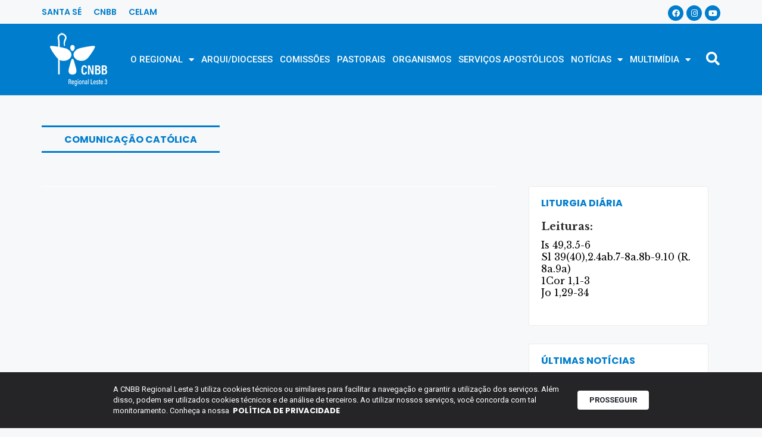

--- FILE ---
content_type: text/html; charset=utf-8
request_url: https://liturgiadiaria.edicoescnbb.com.br/app/externo/cnbb/cnbb.php
body_size: 1757
content:
<!DOCTYPE html><html lang="pt-BR"><head><meta charSet="utf-8"/><meta name="viewport" content="width=device-width, initial-scale=1"/><meta name="theme-color" content="#000000"/><link rel="preconnect" href="https://fonts.gstatic.com"/><link rel="stylesheet" data-href="https://fonts.googleapis.com/css?family=Libre Baskerville" data-optimized-fonts="true"/><link rel="stylesheet" data-href="https://fonts.googleapis.com/css2?family=Libre Baskerville:wght@700&amp;display=swap" data-optimized-fonts="true"/><meta name="title" content="Liturgia Diária"/><link rel="apple-touch-icon" href="icon.png"/><script>(function(w,d,s,l,i){w[l]=w[l]||[];w[l].push({'gtm.start': new Date().getTime(),event:'gtm.js'});var f=d.getElementsByTagName(s)[0], j=d.createElement(s),dl=l!='dataLayer'?'&l='+l:'';j.async=true;j.src= 'https://www.googletagmanager.com/gtm.js?id='+i+dl;f.parentNode.insertBefore(j,f); })(window,document,'script','dataLayer','GTM-TV4VBTW');</script><noscript><iframe src="https://www.googletagmanager.com/ns.html?id=GTM-TV4VBTW" height="0" width="0" style="display:none;visibility:hidden"></iframe></noscript><meta name="next-head-count" content="10"/><link rel="preload" href="/_next/static/css/styles.9c59f24f.chunk.css" as="style"/><link rel="stylesheet" href="/_next/static/css/styles.9c59f24f.chunk.css" data-n-g=""/><noscript data-n-css=""></noscript><link rel="preload" href="/_next/static/chunks/webpack-147ea3ada7109f6dc0bb.js" as="script"/><link rel="preload" href="/_next/static/chunks/framework.4b81eedf2fcdb09bf521.js" as="script"/><link rel="preload" href="/_next/static/chunks/commons.415a1f9cf6bfcd99d552.js" as="script"/><link rel="preload" href="/_next/static/chunks/main-34e5099f00099b6d585f.js" as="script"/><link rel="preload" href="/_next/static/chunks/960d191358fcb97d395291a98f5566d2fbc1cee2.188d5c22aac110d5a669.js" as="script"/><link rel="preload" href="/_next/static/chunks/styles.c0c91cccac2af2d9a90d.js" as="script"/><link rel="preload" href="/_next/static/chunks/pages/_app-7c45f2e2e571d13d7c7f.js" as="script"/><link rel="preload" href="/_next/static/chunks/75fc9c18.c8a07ed7650223bc2890.js" as="script"/><link rel="preload" href="/_next/static/chunks/7a20c37028ad8e56a234918d1bdbf89c0e393b82.3918d865d79e1319e3e8.js" as="script"/><link rel="preload" href="/_next/static/chunks/1dec0dd086f1828c94ad9580dcd681ebdcb1c76a.55de3121813796c1cf2b.js" as="script"/><link rel="preload" href="/_next/static/chunks/pages/app/externo/cnbb/cnbb.php-ab316ef18f0490885e18.js" as="script"/><style data-href="https://fonts.googleapis.com/css?family=Libre Baskerville">@font-face{font-family:'Libre Baskerville';font-style:normal;font-weight:400;src:url(https://fonts.gstatic.com/s/librebaskerville/v16/kmKnZrc3Hgbbcjq75U4uslyuy4kn0qNZaxU.woff) format('woff')}@font-face{font-family:'Libre Baskerville';font-style:normal;font-weight:400;src:url(https://fonts.gstatic.com/s/librebaskerville/v16/kmKnZrc3Hgbbcjq75U4uslyuy4kn0qNXaxMaC82U-ro.woff2) format('woff2');unicode-range:U+0100-02BA,U+02BD-02C5,U+02C7-02CC,U+02CE-02D7,U+02DD-02FF,U+0304,U+0308,U+0329,U+1D00-1DBF,U+1E00-1E9F,U+1EF2-1EFF,U+2020,U+20A0-20AB,U+20AD-20C0,U+2113,U+2C60-2C7F,U+A720-A7FF}@font-face{font-family:'Libre Baskerville';font-style:normal;font-weight:400;src:url(https://fonts.gstatic.com/s/librebaskerville/v16/kmKnZrc3Hgbbcjq75U4uslyuy4kn0qNZaxMaC82U.woff2) format('woff2');unicode-range:U+0000-00FF,U+0131,U+0152-0153,U+02BB-02BC,U+02C6,U+02DA,U+02DC,U+0304,U+0308,U+0329,U+2000-206F,U+20AC,U+2122,U+2191,U+2193,U+2212,U+2215,U+FEFF,U+FFFD}</style><style data-href="https://fonts.googleapis.com/css2?family=Libre Baskerville:wght@700&display=swap">@font-face{font-family:'Libre Baskerville';font-style:normal;font-weight:700;font-display:swap;src:url(https://fonts.gstatic.com/s/librebaskerville/v16/kmKiZrc3Hgbbcjq75U4uslyuy4kn0qviTjYz.woff) format('woff')}@font-face{font-family:'Libre Baskerville';font-style:normal;font-weight:700;font-display:swap;src:url(https://fonts.gstatic.com/s/librebaskerville/v16/kmKiZrc3Hgbbcjq75U4uslyuy4kn0qviTgY5KcC-wLOjAUw.woff2) format('woff2');unicode-range:U+0100-02BA,U+02BD-02C5,U+02C7-02CC,U+02CE-02D7,U+02DD-02FF,U+0304,U+0308,U+0329,U+1D00-1DBF,U+1E00-1E9F,U+1EF2-1EFF,U+2020,U+20A0-20AB,U+20AD-20C0,U+2113,U+2C60-2C7F,U+A720-A7FF}@font-face{font-family:'Libre Baskerville';font-style:normal;font-weight:700;font-display:swap;src:url(https://fonts.gstatic.com/s/librebaskerville/v16/kmKiZrc3Hgbbcjq75U4uslyuy4kn0qviTgY3KcC-wLOj.woff2) format('woff2');unicode-range:U+0000-00FF,U+0131,U+0152-0153,U+02BB-02BC,U+02C6,U+02DA,U+02DC,U+0304,U+0308,U+0329,U+2000-206F,U+20AC,U+2122,U+2191,U+2193,U+2212,U+2215,U+FEFF,U+FFFD}</style></head><body><div id="__next"><div><a href="https://liturgiadiaria.edicoescnbb.com.br" target="_blank" style="cursor:pointer;color:unset;text-decoration:none"></a></div></div><script id="__NEXT_DATA__" type="application/json">{"props":{"pageProps":{"referer":"cnbbleste3.org.br"},"__N_SSP":true},"page":"/app/externo/cnbb/cnbb.php","query":{},"buildId":"gyfbVnqF4rQONn080s4M4","isFallback":false,"gssp":true,"locale":"pt-BR","locales":["pt-BR"],"defaultLocale":"pt-BR","domainLocales":[]}</script><script nomodule="" src="/_next/static/chunks/polyfills-040103c5c51c5268569e.js"></script><script src="/_next/static/chunks/webpack-147ea3ada7109f6dc0bb.js" async=""></script><script src="/_next/static/chunks/framework.4b81eedf2fcdb09bf521.js" async=""></script><script src="/_next/static/chunks/commons.415a1f9cf6bfcd99d552.js" async=""></script><script src="/_next/static/chunks/main-34e5099f00099b6d585f.js" async=""></script><script src="/_next/static/chunks/960d191358fcb97d395291a98f5566d2fbc1cee2.188d5c22aac110d5a669.js" async=""></script><script src="/_next/static/chunks/styles.c0c91cccac2af2d9a90d.js" async=""></script><script src="/_next/static/chunks/pages/_app-7c45f2e2e571d13d7c7f.js" async=""></script><script src="/_next/static/chunks/75fc9c18.c8a07ed7650223bc2890.js" async=""></script><script src="/_next/static/chunks/7a20c37028ad8e56a234918d1bdbf89c0e393b82.3918d865d79e1319e3e8.js" async=""></script><script src="/_next/static/chunks/1dec0dd086f1828c94ad9580dcd681ebdcb1c76a.55de3121813796c1cf2b.js" async=""></script><script src="/_next/static/chunks/pages/app/externo/cnbb/cnbb.php-ab316ef18f0490885e18.js" async=""></script><script src="/_next/static/gyfbVnqF4rQONn080s4M4/_buildManifest.js" async=""></script><script src="/_next/static/gyfbVnqF4rQONn080s4M4/_ssgManifest.js" async=""></script></body></html>

--- FILE ---
content_type: text/css
request_url: https://cnbbleste3.org.br/wp-content/uploads/elementor/css/post-13620.css?ver=1736257044
body_size: 2318
content:
.elementor-13620 .elementor-element.elementor-element-e8ddee7 .elementor-repeater-item-53c78bc.jet-parallax-section__layout .jet-parallax-section__image{background-size:auto;}.elementor-13620 .elementor-element.elementor-element-7a020b8 > .elementor-widget-wrap > .elementor-widget:not(.elementor-widget__width-auto):not(.elementor-widget__width-initial):not(:last-child):not(.elementor-absolute){margin-bottom:0px;}.elementor-13620 .elementor-element.elementor-element-e8ddee7:not(.elementor-motion-effects-element-type-background), .elementor-13620 .elementor-element.elementor-element-e8ddee7 > .elementor-motion-effects-container > .elementor-motion-effects-layer{background-color:#FFFFFF;}.elementor-13620 .elementor-element.elementor-element-e8ddee7{transition:background 0.3s, border 0.3s, border-radius 0.3s, box-shadow 0.3s;margin-top:0px;margin-bottom:0px;padding:0px 0px 0px 0px;}.elementor-13620 .elementor-element.elementor-element-e8ddee7 > .elementor-background-overlay{transition:background 0.3s, border-radius 0.3s, opacity 0.3s;}.elementor-13620 .elementor-element.elementor-element-59361776 .elementor-repeater-item-fc16c7f.jet-parallax-section__layout .jet-parallax-section__image{background-size:auto;}.elementor-13620 .elementor-element.elementor-element-75bf0e82 > .elementor-element-populated{margin:0px 0px 0px 0px;--e-column-margin-right:0px;--e-column-margin-left:0px;}.elementor-widget-heading .elementor-heading-title{color:var( --e-global-color-primary );font-family:var( --e-global-typography-primary-font-family ), Sans-serif;font-weight:var( --e-global-typography-primary-font-weight );}.elementor-13620 .elementor-element.elementor-element-111efa5{width:auto;max-width:auto;}.elementor-13620 .elementor-element.elementor-element-111efa5 > .elementor-widget-container{margin:0px 0px 10px 0px;padding:15px 0px 15px 0px;border-style:solid;border-width:4px 0px 4px 0px;border-color:#FFFFFF;}.elementor-13620 .elementor-element.elementor-element-111efa5 .elementor-heading-title{color:#FFFFFF;font-family:"Poppins", Sans-serif;font-size:17px;font-weight:bold;}.elementor-widget-icon-list .elementor-icon-list-item:not(:last-child):after{border-color:var( --e-global-color-text );}.elementor-widget-icon-list .elementor-icon-list-icon i{color:var( --e-global-color-primary );}.elementor-widget-icon-list .elementor-icon-list-icon svg{fill:var( --e-global-color-primary );}.elementor-widget-icon-list .elementor-icon-list-item > .elementor-icon-list-text, .elementor-widget-icon-list .elementor-icon-list-item > a{font-family:var( --e-global-typography-text-font-family ), Sans-serif;font-weight:var( --e-global-typography-text-font-weight );}.elementor-widget-icon-list .elementor-icon-list-text{color:var( --e-global-color-secondary );}.elementor-13620 .elementor-element.elementor-element-3b40ee6 .elementor-icon-list-items:not(.elementor-inline-items) .elementor-icon-list-item:not(:last-child){padding-bottom:calc(10px/2);}.elementor-13620 .elementor-element.elementor-element-3b40ee6 .elementor-icon-list-items:not(.elementor-inline-items) .elementor-icon-list-item:not(:first-child){margin-top:calc(10px/2);}.elementor-13620 .elementor-element.elementor-element-3b40ee6 .elementor-icon-list-items.elementor-inline-items .elementor-icon-list-item{margin-right:calc(10px/2);margin-left:calc(10px/2);}.elementor-13620 .elementor-element.elementor-element-3b40ee6 .elementor-icon-list-items.elementor-inline-items{margin-right:calc(-10px/2);margin-left:calc(-10px/2);}body.rtl .elementor-13620 .elementor-element.elementor-element-3b40ee6 .elementor-icon-list-items.elementor-inline-items .elementor-icon-list-item:after{left:calc(-10px/2);}body:not(.rtl) .elementor-13620 .elementor-element.elementor-element-3b40ee6 .elementor-icon-list-items.elementor-inline-items .elementor-icon-list-item:after{right:calc(-10px/2);}.elementor-13620 .elementor-element.elementor-element-3b40ee6 .elementor-icon-list-icon i{color:#FFFFFF;transition:color 0.3s;}.elementor-13620 .elementor-element.elementor-element-3b40ee6 .elementor-icon-list-icon svg{fill:#FFFFFF;transition:fill 0.3s;}.elementor-13620 .elementor-element.elementor-element-3b40ee6{--e-icon-list-icon-size:14px;--icon-vertical-offset:0px;}.elementor-13620 .elementor-element.elementor-element-3b40ee6 .elementor-icon-list-item > .elementor-icon-list-text, .elementor-13620 .elementor-element.elementor-element-3b40ee6 .elementor-icon-list-item > a{font-family:"Poppins", Sans-serif;font-size:14px;font-weight:500;}.elementor-13620 .elementor-element.elementor-element-3b40ee6 .elementor-icon-list-text{color:#FFFFFF;transition:color 0.3s;}.elementor-widget-text-editor{color:var( --e-global-color-text );font-family:var( --e-global-typography-text-font-family ), Sans-serif;font-weight:var( --e-global-typography-text-font-weight );}.elementor-widget-text-editor.elementor-drop-cap-view-stacked .elementor-drop-cap{background-color:var( --e-global-color-primary );}.elementor-widget-text-editor.elementor-drop-cap-view-framed .elementor-drop-cap, .elementor-widget-text-editor.elementor-drop-cap-view-default .elementor-drop-cap{color:var( --e-global-color-primary );border-color:var( --e-global-color-primary );}.elementor-bc-flex-widget .elementor-13620 .elementor-element.elementor-element-2a97895c.elementor-column .elementor-widget-wrap{align-items:center;}.elementor-13620 .elementor-element.elementor-element-2a97895c.elementor-column.elementor-element[data-element_type="column"] > .elementor-widget-wrap.elementor-element-populated{align-content:center;align-items:center;}.elementor-widget-image .widget-image-caption{color:var( --e-global-color-text );font-family:var( --e-global-typography-text-font-family ), Sans-serif;font-weight:var( --e-global-typography-text-font-weight );}.elementor-13620 .elementor-element.elementor-element-9bff149{text-align:center;}.elementor-13620 .elementor-element.elementor-element-9bff149 img{width:184px;}.elementor-13620 .elementor-element.elementor-element-4b71052{--grid-template-columns:repeat(0, auto);--icon-size:15px;--grid-column-gap:5px;--grid-row-gap:0px;}.elementor-13620 .elementor-element.elementor-element-4b71052 .elementor-widget-container{text-align:center;}.elementor-13620 .elementor-element.elementor-element-4b71052 > .elementor-widget-container{margin:0px 0px 0px 0px;padding:9px 0px 5px 0px;}.elementor-13620 .elementor-element.elementor-element-4b71052 .elementor-social-icon{background-color:#FFFFFF;}.elementor-13620 .elementor-element.elementor-element-4b71052 .elementor-social-icon i{color:var( --e-global-color-primary );}.elementor-13620 .elementor-element.elementor-element-4b71052 .elementor-social-icon svg{fill:var( --e-global-color-primary );}.elementor-13620 .elementor-element.elementor-element-4b71052 .elementor-social-icon:hover{background-color:#1355A0FC;}.elementor-13620 .elementor-element.elementor-element-4b71052 .elementor-social-icon:hover i{color:#FFFFFFC2;}.elementor-13620 .elementor-element.elementor-element-4b71052 .elementor-social-icon:hover svg{fill:#FFFFFFC2;}.elementor-bc-flex-widget .elementor-13620 .elementor-element.elementor-element-394e9ecc.elementor-column .elementor-widget-wrap{align-items:flex-start;}.elementor-13620 .elementor-element.elementor-element-394e9ecc.elementor-column.elementor-element[data-element_type="column"] > .elementor-widget-wrap.elementor-element-populated{align-content:flex-start;align-items:flex-start;}.elementor-13620 .elementor-element.elementor-element-76f340c{width:auto;max-width:auto;}.elementor-13620 .elementor-element.elementor-element-76f340c > .elementor-widget-container{margin:0px 0px 38px 0px;padding:15px 0px 15px 0px;border-style:solid;border-width:4px 0px 4px 0px;border-color:#FFFFFF;}.elementor-13620 .elementor-element.elementor-element-76f340c .elementor-heading-title{color:#FFFFFF;font-family:"Poppins", Sans-serif;font-size:17px;font-weight:bold;}.elementor-13620 .elementor-element.elementor-element-59361776:not(.elementor-motion-effects-element-type-background), .elementor-13620 .elementor-element.elementor-element-59361776 > .elementor-motion-effects-container > .elementor-motion-effects-layer{background-color:var( --e-global-color-primary );}.elementor-13620 .elementor-element.elementor-element-59361776{transition:background 0.3s, border 0.3s, border-radius 0.3s, box-shadow 0.3s;padding:31px 0px 31px 0px;}.elementor-13620 .elementor-element.elementor-element-59361776 > .elementor-background-overlay{transition:background 0.3s, border-radius 0.3s, opacity 0.3s;}.elementor-13620 .elementor-element.elementor-element-2459a1bb > .elementor-container > .elementor-column > .elementor-widget-wrap{align-content:center;align-items:center;}.elementor-13620 .elementor-element.elementor-element-2459a1bb .elementor-repeater-item-47d529e.jet-parallax-section__layout .jet-parallax-section__image{background-size:auto;}.elementor-bc-flex-widget .elementor-13620 .elementor-element.elementor-element-1473e970.elementor-column .elementor-widget-wrap{align-items:center;}.elementor-13620 .elementor-element.elementor-element-1473e970.elementor-column.elementor-element[data-element_type="column"] > .elementor-widget-wrap.elementor-element-populated{align-content:center;align-items:center;}.elementor-13620 .elementor-element.elementor-element-1473e970 > .elementor-widget-wrap > .elementor-widget:not(.elementor-widget__width-auto):not(.elementor-widget__width-initial):not(:last-child):not(.elementor-absolute){margin-bottom:0px;}.elementor-13620 .elementor-element.elementor-element-2459a1bb:not(.elementor-motion-effects-element-type-background), .elementor-13620 .elementor-element.elementor-element-2459a1bb > .elementor-motion-effects-container > .elementor-motion-effects-layer{background-color:#001C3C;}.elementor-13620 .elementor-element.elementor-element-2459a1bb{border-style:solid;border-width:1px 0px 0px 0px;border-color:rgba(255,255,255,0.19);transition:background 0.3s, border 0.3s, border-radius 0.3s, box-shadow 0.3s;padding:10px 0px 10px 0px;}.elementor-13620 .elementor-element.elementor-element-2459a1bb > .elementor-background-overlay{transition:background 0.3s, border-radius 0.3s, opacity 0.3s;}.elementor-13620 .elementor-element.elementor-element-d08bb26 .elementor-repeater-item-fc16c7f.jet-parallax-section__layout .jet-parallax-section__image{background-size:auto;}.elementor-13620 .elementor-element.elementor-element-d425e8d > .elementor-element-populated{margin:0px 80px 0px 0px;--e-column-margin-right:80px;--e-column-margin-left:0px;}.elementor-13620 .elementor-element.elementor-element-12cc142{width:auto;max-width:auto;}.elementor-13620 .elementor-element.elementor-element-12cc142 > .elementor-widget-container{margin:0px 0px 38px 0px;padding:15px 0px 15px 0px;border-style:solid;border-width:6px 0px 6px 0px;border-color:#FFFFFF;}.elementor-13620 .elementor-element.elementor-element-12cc142 .elementor-heading-title{color:#FFFFFF;font-family:"Poppins", Sans-serif;font-size:16px;font-weight:bold;}.elementor-13620 .elementor-element.elementor-element-0628e9a .elementor-icon-list-items:not(.elementor-inline-items) .elementor-icon-list-item:not(:last-child){padding-bottom:calc(10px/2);}.elementor-13620 .elementor-element.elementor-element-0628e9a .elementor-icon-list-items:not(.elementor-inline-items) .elementor-icon-list-item:not(:first-child){margin-top:calc(10px/2);}.elementor-13620 .elementor-element.elementor-element-0628e9a .elementor-icon-list-items.elementor-inline-items .elementor-icon-list-item{margin-right:calc(10px/2);margin-left:calc(10px/2);}.elementor-13620 .elementor-element.elementor-element-0628e9a .elementor-icon-list-items.elementor-inline-items{margin-right:calc(-10px/2);margin-left:calc(-10px/2);}body.rtl .elementor-13620 .elementor-element.elementor-element-0628e9a .elementor-icon-list-items.elementor-inline-items .elementor-icon-list-item:after{left:calc(-10px/2);}body:not(.rtl) .elementor-13620 .elementor-element.elementor-element-0628e9a .elementor-icon-list-items.elementor-inline-items .elementor-icon-list-item:after{right:calc(-10px/2);}.elementor-13620 .elementor-element.elementor-element-0628e9a .elementor-icon-list-icon i{color:#FFFFFF;transition:color 0.3s;}.elementor-13620 .elementor-element.elementor-element-0628e9a .elementor-icon-list-icon svg{fill:#FFFFFF;transition:fill 0.3s;}.elementor-13620 .elementor-element.elementor-element-0628e9a{--e-icon-list-icon-size:14px;--icon-vertical-offset:0px;}.elementor-13620 .elementor-element.elementor-element-0628e9a .elementor-icon-list-item > .elementor-icon-list-text, .elementor-13620 .elementor-element.elementor-element-0628e9a .elementor-icon-list-item > a{font-family:"Poppins", Sans-serif;font-size:14px;font-weight:500;}.elementor-13620 .elementor-element.elementor-element-0628e9a .elementor-icon-list-text{color:#FFFFFF;transition:color 0.3s;}.elementor-bc-flex-widget .elementor-13620 .elementor-element.elementor-element-fbf1638.elementor-column .elementor-widget-wrap{align-items:flex-start;}.elementor-13620 .elementor-element.elementor-element-fbf1638.elementor-column.elementor-element[data-element_type="column"] > .elementor-widget-wrap.elementor-element-populated{align-content:flex-start;align-items:flex-start;}.elementor-13620 .elementor-element.elementor-element-4c95810{--grid-template-columns:repeat(0, auto);--icon-size:15px;--grid-column-gap:5px;--grid-row-gap:0px;}.elementor-13620 .elementor-element.elementor-element-4c95810 .elementor-widget-container{text-align:center;}.elementor-13620 .elementor-element.elementor-element-4c95810 > .elementor-widget-container{margin:0px 0px 0px 0px;padding:9px 0px 5px 0px;}.elementor-13620 .elementor-element.elementor-element-4c95810 .elementor-social-icon{background-color:#FFFFFF;}.elementor-13620 .elementor-element.elementor-element-4c95810 .elementor-social-icon i{color:var( --e-global-color-primary );}.elementor-13620 .elementor-element.elementor-element-4c95810 .elementor-social-icon svg{fill:var( --e-global-color-primary );}.elementor-13620 .elementor-element.elementor-element-4c95810 .elementor-social-icon:hover{background-color:#1355A042;}.elementor-13620 .elementor-element.elementor-element-4c95810 .elementor-social-icon:hover i{color:var( --e-global-color-secondary );}.elementor-13620 .elementor-element.elementor-element-4c95810 .elementor-social-icon:hover svg{fill:var( --e-global-color-secondary );}.elementor-bc-flex-widget .elementor-13620 .elementor-element.elementor-element-8e360e8.elementor-column .elementor-widget-wrap{align-items:flex-start;}.elementor-13620 .elementor-element.elementor-element-8e360e8.elementor-column.elementor-element[data-element_type="column"] > .elementor-widget-wrap.elementor-element-populated{align-content:flex-start;align-items:flex-start;}.elementor-13620 .elementor-element.elementor-element-19cf9d1{width:auto;max-width:auto;}.elementor-13620 .elementor-element.elementor-element-19cf9d1 > .elementor-widget-container{margin:0px 0px 38px 0px;padding:15px 0px 15px 0px;border-style:solid;border-width:6px 0px 6px 0px;border-color:#FFFFFF;}.elementor-13620 .elementor-element.elementor-element-19cf9d1 .elementor-heading-title{color:#FFFFFF;font-family:"Poppins", Sans-serif;font-size:16px;font-weight:bold;}.elementor-13620 .elementor-element.elementor-element-d08bb26:not(.elementor-motion-effects-element-type-background), .elementor-13620 .elementor-element.elementor-element-d08bb26 > .elementor-motion-effects-container > .elementor-motion-effects-layer{background-color:var( --e-global-color-0c055f1 );}.elementor-13620 .elementor-element.elementor-element-d08bb26{transition:background 0.3s, border 0.3s, border-radius 0.3s, box-shadow 0.3s;padding:50px 0px 20px 0px;}.elementor-13620 .elementor-element.elementor-element-d08bb26 > .elementor-background-overlay{transition:background 0.3s, border-radius 0.3s, opacity 0.3s;}.elementor-13620 .elementor-element.elementor-element-59c45f4 > .elementor-container > .elementor-column > .elementor-widget-wrap{align-content:center;align-items:center;}.elementor-13620 .elementor-element.elementor-element-59c45f4 .elementor-repeater-item-47d529e.jet-parallax-section__layout .jet-parallax-section__image{background-size:auto;}.elementor-13620 .elementor-element.elementor-element-59c45f4:not(.elementor-motion-effects-element-type-background), .elementor-13620 .elementor-element.elementor-element-59c45f4 > .elementor-motion-effects-container > .elementor-motion-effects-layer{background-color:#001C3C;}.elementor-13620 .elementor-element.elementor-element-59c45f4{border-style:solid;border-width:1px 0px 0px 0px;border-color:rgba(255,255,255,0.19);transition:background 0.3s, border 0.3s, border-radius 0.3s, box-shadow 0.3s;padding:0px 0px 0px 0px;}.elementor-13620 .elementor-element.elementor-element-59c45f4 > .elementor-background-overlay{transition:background 0.3s, border-radius 0.3s, opacity 0.3s;}.elementor-theme-builder-content-area{height:400px;}.elementor-location-header:before, .elementor-location-footer:before{content:"";display:table;clear:both;}@media(min-width:768px){.elementor-13620 .elementor-element.elementor-element-75bf0e82{width:29.211%;}.elementor-13620 .elementor-element.elementor-element-2a97895c{width:47.895%;}.elementor-13620 .elementor-element.elementor-element-394e9ecc{width:22.558%;}.elementor-13620 .elementor-element.elementor-element-d425e8d{width:25.439%;}.elementor-13620 .elementor-element.elementor-element-fbf1638{width:51.667%;}.elementor-13620 .elementor-element.elementor-element-8e360e8{width:22.558%;}}@media(max-width:1024px) and (min-width:768px){.elementor-13620 .elementor-element.elementor-element-75bf0e82{width:35%;}.elementor-13620 .elementor-element.elementor-element-2a97895c{width:20%;}.elementor-13620 .elementor-element.elementor-element-394e9ecc{width:20%;}.elementor-13620 .elementor-element.elementor-element-d425e8d{width:35%;}.elementor-13620 .elementor-element.elementor-element-fbf1638{width:20%;}.elementor-13620 .elementor-element.elementor-element-8e360e8{width:20%;}}@media(max-width:1024px){.elementor-13620 .elementor-element.elementor-element-75bf0e82 > .elementor-element-populated{margin:0% 15% 0% 0%;--e-column-margin-right:15%;--e-column-margin-left:0%;}.elementor-13620 .elementor-element.elementor-element-394e9ecc > .elementor-element-populated{margin:0px 0px 0px 0px;--e-column-margin-right:0px;--e-column-margin-left:0px;}.elementor-13620 .elementor-element.elementor-element-59361776{padding:50px 20px 50px 20px;}.elementor-13620 .elementor-element.elementor-element-2459a1bb{padding:10px 20px 10px 20px;}.elementor-13620 .elementor-element.elementor-element-d425e8d > .elementor-element-populated{margin:0% 15% 0% 0%;--e-column-margin-right:15%;--e-column-margin-left:0%;}.elementor-13620 .elementor-element.elementor-element-8e360e8 > .elementor-element-populated{margin:0px 0px 0px 0px;--e-column-margin-right:0px;--e-column-margin-left:0px;}.elementor-13620 .elementor-element.elementor-element-d08bb26{padding:50px 20px 50px 20px;}.elementor-13620 .elementor-element.elementor-element-59c45f4{padding:10px 20px 10px 20px;}}@media(max-width:767px){.elementor-13620 .elementor-element.elementor-element-75bf0e82 > .elementor-element-populated{margin:0px 0px 50px 0px;--e-column-margin-right:0px;--e-column-margin-left:0px;padding:0px 0px 0px 0px;}.elementor-13620 .elementor-element.elementor-element-2a97895c{width:33%;}.elementor-13620 .elementor-element.elementor-element-2a97895c > .elementor-element-populated{padding:0px 0px 0px 0px;}.elementor-13620 .elementor-element.elementor-element-394e9ecc{width:33%;}.elementor-13620 .elementor-element.elementor-element-394e9ecc > .elementor-element-populated{padding:0px 0px 0px 0px;}.elementor-13620 .elementor-element.elementor-element-59361776{padding:35px 20px 35px 20px;}.elementor-13620 .elementor-element.elementor-element-1473e970 > .elementor-element-populated{margin:0px 0px 0px 0px;--e-column-margin-right:0px;--e-column-margin-left:0px;padding:0px 0px 0px 0px;}.elementor-13620 .elementor-element.elementor-element-2459a1bb{padding:30px 20px 20px 20px;}.elementor-13620 .elementor-element.elementor-element-d425e8d{width:100%;}.elementor-13620 .elementor-element.elementor-element-d425e8d > .elementor-element-populated{margin:0px 0px 50px 0px;--e-column-margin-right:0px;--e-column-margin-left:0px;padding:0px 0px 0px 0px;}.elementor-13620 .elementor-element.elementor-element-12cc142{width:100%;max-width:100%;}.elementor-13620 .elementor-element.elementor-element-fbf1638{width:100%;}.elementor-13620 .elementor-element.elementor-element-fbf1638 > .elementor-element-populated{padding:0px 0px 0px 0px;}.elementor-13620 .elementor-element.elementor-element-8e360e8{width:100%;}.elementor-13620 .elementor-element.elementor-element-8e360e8 > .elementor-element-populated{margin:50px 0px 0px 0px;--e-column-margin-right:0px;--e-column-margin-left:0px;padding:0px 0px 0px 0px;}.elementor-13620 .elementor-element.elementor-element-19cf9d1{width:100%;max-width:100%;}.elementor-13620 .elementor-element.elementor-element-d08bb26{padding:35px 20px 35px 20px;}.elementor-13620 .elementor-element.elementor-element-0c35b60 > .elementor-element-populated{margin:0px 0px 0px 0px;--e-column-margin-right:0px;--e-column-margin-left:0px;padding:0px 0px 0px 0px;}.elementor-13620 .elementor-element.elementor-element-59c45f4{padding:30px 20px 20px 20px;}}/* Start custom CSS for image, class: .elementor-element-9bff149 */#LogoRodape {
     width: 153px;
     height: 136px;
     margin: auto;
 }/* End custom CSS */
/* Start custom CSS for html, class: .elementor-element-7620b5b */#formularioHTML{
    position: relative;
}
#email{
    background: #fff;
    border-radius: 3px;
    width: 240px;
    height: 43px;
}
#email::placeholder{
    color: #a5a5a5;
    font-size: 14px;
    font-weight: 500;
}

#bt-news{
    position: absolute;
    top: -1px;
    right: -1px;
    background: url('https://cnbbne4.org.br/wp-content/uploads/2020/12/bullet-2.png');
    background-repeat: no-repeat;
    text-indent: -999px;
    overflow: hidden;
    width: 55px;
    height: 44px;
    border-radius: 3px 0px 0px 3px;
}
#bt-news:hover{
  
    background: url('https://cnbbne4.org.br/wp-content/uploads/2020/12/bullet-hover.png');
   background-repeat: no-repeat;
}/* End custom CSS */
/* Start custom CSS for image, class: .elementor-element-9bff149 */#LogoRodape {
     width: 153px;
     height: 136px;
     margin: auto;
 }/* End custom CSS */
/* Start custom CSS for html, class: .elementor-element-7620b5b */#formularioHTML{
    position: relative;
}
#email{
    background: #fff;
    border-radius: 3px;
    width: 240px;
    height: 43px;
}
#email::placeholder{
    color: #a5a5a5;
    font-size: 14px;
    font-weight: 500;
}

#bt-news{
    position: absolute;
    top: -1px;
    right: -1px;
    background: url('https://cnbbne4.org.br/wp-content/uploads/2020/12/bullet-2.png');
    background-repeat: no-repeat;
    text-indent: -999px;
    overflow: hidden;
    width: 55px;
    height: 44px;
    border-radius: 3px 0px 0px 3px;
}
#bt-news:hover{
  
    background: url('https://cnbbne4.org.br/wp-content/uploads/2020/12/bullet-hover.png');
   background-repeat: no-repeat;
}/* End custom CSS */
/* Start custom CSS for html, class: .elementor-element-67ec625 */#col5, #year{
 
    display: flex;
justify-content: center;
align-items: center;


}
#col5 p, #year{
    color: white;
}
p {
    margin: 0
}/* End custom CSS */
/* Start custom CSS for html, class: .elementor-element-67ec625 */#col5, #year{
 
    display: flex;
justify-content: center;
align-items: center;


}
#col5 p, #year{
    color: white;
}
p {
    margin: 0
}/* End custom CSS */
/* Start custom CSS for html, class: .elementor-element-7c963fd */#formularioHTML{
    position: relative;
}
#email{
    background: #fff;
    border-radius: 3px;
    width: 240px;
    height: 43px;
}
#email::placeholder{
    color: #a5a5a5;
    font-size: 14px;
    font-weight: 500;
}

#bt-news{
    position: absolute;
    top: -1px;
    right: -1px;
    background: url('https://cnbbne4.org.br/wp-content/uploads/2020/12/bullet-2.png');
    background-repeat: no-repeat;
    text-indent: -999px;
    overflow: hidden;
    width: 55px;
    height: 44px;
    border-radius: 3px 0px 0px 3px;
}
#bt-news:hover{
  
    background: url('https://cnbbne4.org.br/wp-content/uploads/2020/12/bullet-hover.png');
   background-repeat: no-repeat;
}/* End custom CSS */
/* Start custom CSS for html, class: .elementor-element-7c963fd */#formularioHTML{
    position: relative;
}
#email{
    background: #fff;
    border-radius: 3px;
    width: 240px;
    height: 43px;
}
#email::placeholder{
    color: #a5a5a5;
    font-size: 14px;
    font-weight: 500;
}

#bt-news{
    position: absolute;
    top: -1px;
    right: -1px;
    background: url('https://cnbbne4.org.br/wp-content/uploads/2020/12/bullet-2.png');
    background-repeat: no-repeat;
    text-indent: -999px;
    overflow: hidden;
    width: 55px;
    height: 44px;
    border-radius: 3px 0px 0px 3px;
}
#bt-news:hover{
  
    background: url('https://cnbbne4.org.br/wp-content/uploads/2020/12/bullet-hover.png');
   background-repeat: no-repeat;
}/* End custom CSS */
/* Start custom CSS for html, class: .elementor-element-86773ec */@media screen and (max-width:600px){
#col5{
    font-size: 0.9rem;
    display: flex;
justify-content:center;
align-items: center;
text-align:center;


}
#col5 p{
    color: white;
}
p{
    margin: 0
}
}/* End custom CSS */
/* Start custom CSS for html, class: .elementor-element-86773ec */@media screen and (max-width:600px){
#col5{
    font-size: 0.9rem;
    display: flex;
justify-content:center;
align-items: center;
text-align:center;


}
#col5 p{
    color: white;
}
p{
    margin: 0
}
}/* End custom CSS */

--- FILE ---
content_type: text/css
request_url: https://cnbbleste3.org.br/wp-content/uploads/elementor/css/post-13711.css?ver=1675275058
body_size: 310
content:
.elementor-13711 .elementor-element.elementor-element-b43274a .elementor-repeater-item-faa91dc.jet-parallax-section__layout .jet-parallax-section__image{background-size:auto;}.elementor-13711 .elementor-element.elementor-element-6d9cbfd > .elementor-widget-wrap > .elementor-widget:not(.elementor-widget__width-auto):not(.elementor-widget__width-initial):not(:last-child):not(.elementor-absolute){margin-bottom:10px;}.elementor-13711 .elementor-element.elementor-element-6d9cbfd > .elementor-element-populated{padding:0px 0px 0px 0px;}.elementor-widget-image .widget-image-caption{color:var( --e-global-color-text );font-family:var( --e-global-typography-text-font-family ), Sans-serif;font-weight:var( --e-global-typography-text-font-weight );}.elementor-13711 .elementor-element.elementor-element-0744ffb{text-align:center;}.elementor-13711 .elementor-element.elementor-element-0744ffb img{width:100%;border-radius:2px 2px 2px 2px;}.elementor-widget-heading .elementor-heading-title{color:var( --e-global-color-primary );font-family:var( --e-global-typography-primary-font-family ), Sans-serif;font-weight:var( --e-global-typography-primary-font-weight );}.elementor-13711 .elementor-element.elementor-element-1427b6f{text-align:left;}.elementor-13711 .elementor-element.elementor-element-1427b6f .elementor-heading-title{font-family:"Poppins", Sans-serif;font-size:14px;font-weight:600;line-height:1.3em;letter-spacing:0.5px;}.elementor-13711 .elementor-element.elementor-element-afdbaaf .jet-listing-dynamic-field__content{color:#787878;font-family:"Poppins", Sans-serif;font-size:14px;font-weight:500;text-align:left;}.elementor-13711 .elementor-element.elementor-element-afdbaaf .jet-listing-dynamic-field .jet-listing-dynamic-field__inline-wrap{width:auto;}.elementor-13711 .elementor-element.elementor-element-afdbaaf .jet-listing-dynamic-field .jet-listing-dynamic-field__content{width:auto;}.elementor-13711 .elementor-element.elementor-element-afdbaaf .jet-listing-dynamic-field{justify-content:flex-start;}.elementor-13711 .elementor-element.elementor-element-b43274a{padding:0px 0px 0px 0px;}/* Start custom CSS for image, class: .elementor-element-0744ffb */.Bximg{
    height: 173px;
    overflow: hidden;
}/* End custom CSS */
/* Start custom CSS for heading, class: .elementor-element-1427b6f */.BTitulo{
    height: 80px;
   /* outline: solid 1px;*/
    overflow: hidden;
}/* End custom CSS */
/* Start custom CSS for image, class: .elementor-element-0744ffb */.Bximg{
    height: 173px;
    overflow: hidden;
}/* End custom CSS */
/* Start custom CSS for heading, class: .elementor-element-1427b6f */.BTitulo{
    height: 80px;
   /* outline: solid 1px;*/
    overflow: hidden;
}/* End custom CSS */

--- FILE ---
content_type: text/css
request_url: https://cnbbleste3.org.br/wp-content/uploads/elementor/css/post-15619.css?ver=1629811236
body_size: -98
content:
.elementor-15619 .elementor-element.elementor-element-ff5112e .elementor-repeater-item-07e0165.jet-parallax-section__layout .jet-parallax-section__image{background-size:auto;}.elementor-widget-image .widget-image-caption{color:var( --e-global-color-text );font-family:var( --e-global-typography-text-font-family ), Sans-serif;font-weight:var( --e-global-typography-text-font-weight );}.elementor-15619 .elementor-element.elementor-element-337315c{text-align:center;}